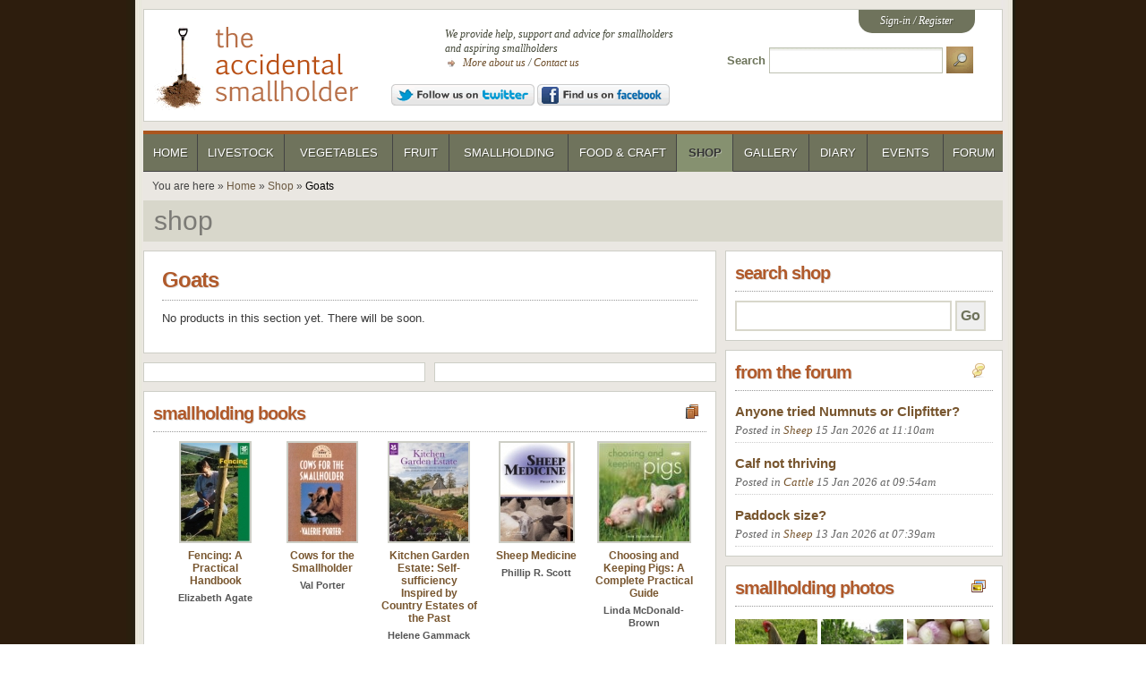

--- FILE ---
content_type: text/html; charset=UTF-8
request_url: https://www.accidentalsmallholder.net/shop/goats/
body_size: 3542
content:
<!DOCTYPE html>
<html xmlns="http://www.w3.org/1999/xhtml" xml:lang="en-GB" lang="en-GB" dir="ltr">
<head>
    <script async defer data-domain="accidentalsmallholder.net" src="https://pa.w3.org.uk/js/plausible.js"></script>
<title>Goats - The Accidental Smallholder</title>
<link rel="schema.DCTERMS" href="https://purl.org/dc/terms/" />
<meta name=viewport content="width=device-width, initial-scale=1">
<meta http-equiv="Content-Type" content="text/html; charset=utf-8" />
<link rel="publisher" href="https://plus.google.com/106652883417924084823" />
<link rel="copyright" href="https://www.accidentalsmallholder.net/copyright/" />
<meta name="description" content="Supplies for smallholders in the smallholding shop at The Accidental Smallholder" />
<meta name="keywords" content="smallholding, smallholder, forum, help, articles" />
<meta name="DC.publisher" content="The Accidental Smallholder Ltd" />
<meta property="og:title" content="Goats - The Accidental Smallholder" />
<meta property="fb:app_id" content="1473509379428119"/>
<meta property="og:locale" content="en_GB" />
<meta property="og:url" content="https://www.accidentalsmallholder.net/shop/goats/" />
<meta property="og:image" content="https://www.accidentalsmallholder.net/images/site/ogtas.png" />
<meta property="og:description" content="Supplies for smallholders in the smallholding shop at The Accidental Smallholder" />
<meta property="og:site_name" content="The Accidental Smallholder"/>
<meta property="og:type" content="article"/>
<link rel="shortcut icon" href="https://www.accidentalsmallholder.net/favicon.ico" type="image/x-icon" />
<link rel="stylesheet" type="text/css" href="/css/reset.css" media="all" />
<link rel="stylesheet" type="text/css" href="/css/screen.css?v=20170911" />
<link rel="stylesheet" type="text/css" href="/css/print.css" media="print" />
<!--[if lt IE 8]>
<link rel="stylesheet" type="text/css" href="/css/ie7.css" />
<![endif]-->
<!--[if IE 8]>
<link rel="stylesheet" type="text/css" href="/css/ie8.css" />
<![endif]-->
<link rel="stylesheet" type="text/css" href="/css/prettyPhoto.css" />
</head>
<body>
<div id="container">
	<div class="panel" id="header">

		<h1><a href="/"><span>Goats - The Accidental Smallholder</span></a></h1>

		<div id="strapline">
			<p>We provide help, support and advice for smallholders and aspiring smallholders</p>
			<p class="links">
				<a href="/about-us/">More about us</a> / <a href="/contact/">Contact us</a>
			</p>
			<a rel="external" href="https://twitter.com/asmallholder"><img src="/images/site/twitter-follow.png" alt="Follow us on Twitter" /></a> 
			<a rel="external" href="https://www.facebook.com/accidentalsmallholder"><img src="/images/site/facebook-find.png" alt="Find us on Facebook" /></a>
		</div>

		<div id="auth"><p>
<a href="/forum/index.php?action=login">Sign-in</a> / <a href="/forum/index.php?action=register">Register</a>			</p>
		</div>

		<form action="/search/" id="form_search" method="get">
			<div>
				<label for="q">Search</label> <input type="text" id="q" name="q" /> <input type="image" name="go" id="btn_search" src="/images/site/search-btn.png" alt="Search" />
			</div>
		</form>

	</div>

	<div id="nav">

		<div id="primary">
<ul><li id="nav-home"><a href="https://www.accidentalsmallholder.net/">Home</a></li>
<li id="nav-livestock"><a href="https://www.accidentalsmallholder.net/livestock/">Livestock</a></li>
<li id="nav-vegetables"><a href="https://www.accidentalsmallholder.net/vegetables/">Vegetables</a></li>
<li id="nav-fruit"><a href="https://www.accidentalsmallholder.net/fruit/">Fruit</a></li>
<li id="nav-smallholding"><a href="https://www.accidentalsmallholder.net/smallholding/">Smallholding</a></li>
<li id="nav-food"><a href="https://www.accidentalsmallholder.net/food/">Food &amp; Craft</a></li>
<li id="nav-shop" class="current"><a href="https://www.accidentalsmallholder.net/shop/">Shop</a></li>
<li id="nav-gallery"><a href="https://www.accidentalsmallholder.net/gallery/">Gallery</a></li>
<li id="nav-diary"><a href="https://www.accidentalsmallholder.net/diary/">Diary</a></li>
<li id="nav-events"><a href="https://www.accidentalsmallholder.net/events/">Events</a></li>
<li id="nav-forum"><a href="https://www.accidentalsmallholder.net/forum/">Forum</a></li>
</ul>		</div>


	</div>

<p id="breadcrumb">You are here &#187; <a href="https://www.accidentalsmallholder.net/">Home</a> &#187; <a href="/shop/">Shop</a> &#187; <span class="current">Goats</span></p><div id="section">Shop</div>
<div id="maincolumn">

    <div class="panel" id="book">

    <div id="article">

<h2>Goats</h2><p>No products in this section yet. There will be soon.</p>
    </div>

    </div>

    <div class="halves">
        <div class="panel">
                    </div>
        <div class="panel last">
                    </div>
    </div>



		<div class="panel" id="reading">
			<h3>Smallholding books</h3>
			<table>
				<tbody>
					<tr class="covers"><td><a href="/books/fencing-a-practical-handbook/"><img src="/images/books/fencing-a-practical-handbook-thumb.jpg" alt="Fencing: A Practical Handbook" /></a><p><a href="/books/fencing-a-practical-handbook/">Fencing: A Practical Handbook</a> <span>Elizabeth Agate</span></p></td><td><a href="/books/cows-for-the-smallholder/"><img src="/images/books/cows-for-the-smallholder-thumb.jpg" alt="Cows for the Smallholder" /></a><p><a href="/books/cows-for-the-smallholder/">Cows for the Smallholder</a> <span>Val Porter</span></p></td><td><a href="/books/kitchen-garden-estate/"><img src="/images/books/kitchen-garden-estate-thumb.jpg" alt="Kitchen Garden Estate: Self-sufficiency Inspired by Country Estates of the Past" /></a><p><a href="/books/kitchen-garden-estate/">Kitchen Garden Estate: Self-sufficiency Inspired by Country Estates of the Past</a> <span>Helene Gammack</span></p></td><td><a href="/books/sheep-medicine/"><img src="/images/books/sheep-medicine-thumb.jpg" alt="Sheep Medicine" /></a><p><a href="/books/sheep-medicine/">Sheep Medicine</a> <span>Phillip R. Scott</span></p></td><td><a href="/books/choosing-and-keeping-pigs/"><img src="/images/books/choosing-and-keeping-pigs-thumb.jpg" alt="Choosing and Keeping Pigs: A Complete Practical Guide" /></a><p><a href="/books/choosing-and-keeping-pigs/">Choosing and Keeping Pigs: A Complete Practical Guide</a> <span>Linda McDonald-Brown</span></p></td></tr>
			</tbody>
		</table>
		</div>
</div>

<div id="sidebar">
    
<!-- TODO: affiliate links -->
<div class="panel"><form class="shopsearch" method="get" action="/shop/search/"><h3><label for="s">Search shop</label></h3><div><input name="s" id="s" type="text" /> <input class="searchgo" type="submit" value="Go" /></div></form></div><div class="panel" id="forums">
			<h3>From the  forum</h3>
			<ul><li><h4><a href="https://www.accidentalsmallholder.net/forum/index.php?PHPSESSID=8259ee3966233e75fd24fa0505770f68&amp;topic=121264.msg793579;topicseen">Anyone tried Numnuts or Clipfitter?</a></h4><p>Posted in <a href="https://www.accidentalsmallholder.net/forum/index.php?PHPSESSID=8259ee3966233e75fd24fa0505770f68&amp;board=5.0">Sheep</a> 15 Jan 2026 at 11:10am</p></li><li><h4><a href="https://www.accidentalsmallholder.net/forum/index.php?PHPSESSID=8259ee3966233e75fd24fa0505770f68&amp;topic=121263.msg793578;topicseen">Calf not thriving </a></h4><p>Posted in <a href="https://www.accidentalsmallholder.net/forum/index.php?PHPSESSID=8259ee3966233e75fd24fa0505770f68&amp;board=6.0">Cattle</a> 15 Jan 2026 at 09:54am</p></li><li><h4><a href="https://www.accidentalsmallholder.net/forum/index.php?PHPSESSID=8259ee3966233e75fd24fa0505770f68&amp;topic=121261.msg793572;topicseen">Paddock size?</a></h4><p>Posted in <a href="https://www.accidentalsmallholder.net/forum/index.php?PHPSESSID=8259ee3966233e75fd24fa0505770f68&amp;board=5.0">Sheep</a> 13 Jan 2026 at 07:39am</p></li></ul></div><div class="panel" id="galleryside"><h3>Smallholding photos</h3><div><a rel="prettyPhoto[gallery]" href="/images/gallery/1466639682.jpg"><img src="/images/gallery/1466639682_92.jpg" alt="Brown Leghorn hen" /></a><a rel="prettyPhoto[gallery]" href="/images/gallery/1466517340.jpg"><img src="/images/gallery/1466517340_92.jpg" alt="Smallholding scene" /></a><a rel="prettyPhoto[gallery]" href="/images/gallery/1466492962.jpg"><img src="/images/gallery/1466492962_92.jpg" alt="Shallots" /></a><a rel="prettyPhoto[gallery]" href="/images/gallery/1466584217.jpg"><img src="/images/gallery/1466584217_92.jpg" alt="Bertie, August 2009" /></a><a rel="prettyPhoto[gallery]" href="/images/gallery/1466663335.jpg"><img src="/images/gallery/1466663335_92.jpg" alt="Black rock hens" /></a><a rel="prettyPhoto[gallery]" href="/images/gallery/1466644139.jpg"><img src="/images/gallery/1466644139_92.jpg" alt="Warren hens" /></a></div>
			<p class="gallery-more more"><a href="/gallery/">More photos</a></p>
		</div>
    <p style="font-size:1px; margin-bottom:10px;">&nbsp;</p>

</div>


<div id="footer">

	<div id="contact">
		<h3>Contact</h3>
		<p>Dalmore, Station Road,<br />Barry, Angus. DD7 7RS.</p>
		<dl>
			<dt>Telephone:</dt>
			<dd>01241 859108</dd>
			<dt>Mobile:</dt>
			<dd>07986 451129</dd>
			<dt>Email:</dt>
			<dd><a href="/cdn-cgi/l/email-protection#08606d64646748696b6b616c6d667c69647b656964646067646c6d7a26666d7c"><span class="__cf_email__" data-cfemail="f98b968a9c94988b80b9989a9a909d9c978d98958a949895959196959d9c8bd7979c8d">[email&#160;protected]</span></a></dd>
		</dl>
	</div>

	<div id="gallery">
		<h3>Gallery</h3>
		<ul>
<li><a rel="prettyPhoto[footer]" href="https://www.accidentalsmallholder.net/images/gallery/1470843372.jpg"><img src="https://www.accidentalsmallholder.net/images/gallery/1470843372_92.jpg" alt="Rose Blush Noisette" /></a></li><li><a rel="prettyPhoto[footer]" href="https://www.accidentalsmallholder.net/images/gallery/1470860278.jpg"><img src="https://www.accidentalsmallholder.net/images/gallery/1470860278_92.jpg" alt="Comfrey" /></a></li><li><a rel="prettyPhoto[footer]" href="https://www.accidentalsmallholder.net/images/gallery/1466688415.jpg"><img src="https://www.accidentalsmallholder.net/images/gallery/1466688415_92.jpg" alt="Nosy cows" /></a></li><li><a rel="prettyPhoto[footer]" href="https://www.accidentalsmallholder.net/images/gallery/1466701678.jpg"><img src="https://www.accidentalsmallholder.net/images/gallery/1466701678_92.jpg" alt="Breeze, Shetland heifer" /></a></li><li><a rel="prettyPhoto[footer]" href="https://www.accidentalsmallholder.net/images/gallery/1470973239.jpg"><img src="https://www.accidentalsmallholder.net/images/gallery/1470973239_92.jpg" alt="" /></a></li><li><a rel="prettyPhoto[footer]" href="https://www.accidentalsmallholder.net/images/gallery/1466497587.jpg"><img src="https://www.accidentalsmallholder.net/images/gallery/1466497587_92.jpg" alt="Vegetable garden harvest" /></a></li>		</ul>
		<p><a href="https://www.accidentalsmallholder.net/gallery/">More photos</a></p>
	</div>

	<div id="whois">
		<h3>Who is the Accidental Smallholder?</h3>
		<p>Hello, I'm Rosemary Champion, aka the Accidental Smallholder. I'm a smallholder in the east of Scotland and started this website to help other people who are interested in smallholding to find their way, and to share my experiences.</p>
	</div>

</div>


<div id="sundries" class="panel">
	<p>&copy; The Accidental Smallholder Ltd 2003-2026. All rights reserved.</p>
	<ul>
		<li><a href="https://www.accidentalsmallholder.net/privacy/">Privacy policy</a></li>
		<li><a href="https://www.accidentalsmallholder.net/accessibility/">Accessibility</a></li>
		<li><a href="https://www.accidentalsmallholder.net/copyright/">Copyright</a></li>
		<li><a href="https://www.accidentalsmallholder.net/terms-and-conditions/">Terms and conditions</a></li>
		<li><a href="https://www.accidentalsmallholder.net/report-issue/">Report a problem</a></li>
<li class="last"><a href="https://www.accidentalsmallholder.net/forum/index.php?PHPSESSID=8259ee3966233e75fd24fa0505770f68&amp;action=login">Sign-in</a></li>	</ul>
	<div id="credits">
		<p>Design by <a href="http://www.furness.net/">Furness Internet</a></p>
		<p>Site developed by <a href="http://www.championinternet.com/">Champion IS</a></p>
	</div>
</div>

</div>



<!-- Google tag (gtag.js) -->
<script data-cfasync="false" src="/cdn-cgi/scripts/5c5dd728/cloudflare-static/email-decode.min.js"></script><script async src="https://www.googletagmanager.com/gtag/js?id=G-0JBNKR4MT1"></script>
<script>
  window.dataLayer = window.dataLayer || [];
  function gtag(){dataLayer.push(arguments);}
  gtag('js', new Date());

  gtag('config', 'G-0JBNKR4MT1');
</script>


<script src="/min/?b=js&amp;f=jquery-1.7.2.min.js,jquery.prettyPhoto.js,jquery.powertip.min.js,tas.js"></script>
<script defer src="https://static.cloudflareinsights.com/beacon.min.js/vcd15cbe7772f49c399c6a5babf22c1241717689176015" integrity="sha512-ZpsOmlRQV6y907TI0dKBHq9Md29nnaEIPlkf84rnaERnq6zvWvPUqr2ft8M1aS28oN72PdrCzSjY4U6VaAw1EQ==" data-cf-beacon='{"version":"2024.11.0","token":"e694f7df8b774163bde5912b16b45a87","r":1,"server_timing":{"name":{"cfCacheStatus":true,"cfEdge":true,"cfExtPri":true,"cfL4":true,"cfOrigin":true,"cfSpeedBrain":true},"location_startswith":null}}' crossorigin="anonymous"></script>
</body></html>